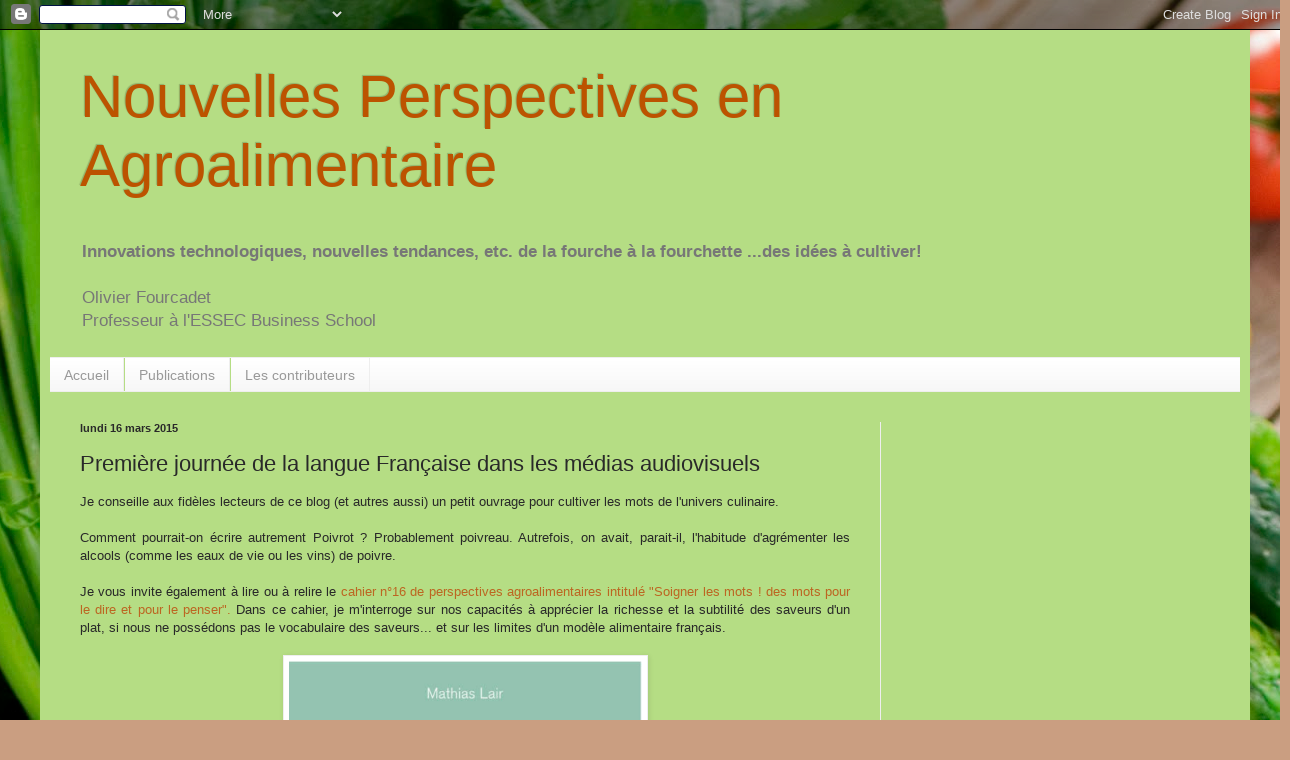

--- FILE ---
content_type: text/html; charset=utf-8
request_url: https://www.google.com/recaptcha/api2/aframe
body_size: 267
content:
<!DOCTYPE HTML><html><head><meta http-equiv="content-type" content="text/html; charset=UTF-8"></head><body><script nonce="omyrPhKkA0vtFH77I_yl5A">/** Anti-fraud and anti-abuse applications only. See google.com/recaptcha */ try{var clients={'sodar':'https://pagead2.googlesyndication.com/pagead/sodar?'};window.addEventListener("message",function(a){try{if(a.source===window.parent){var b=JSON.parse(a.data);var c=clients[b['id']];if(c){var d=document.createElement('img');d.src=c+b['params']+'&rc='+(localStorage.getItem("rc::a")?sessionStorage.getItem("rc::b"):"");window.document.body.appendChild(d);sessionStorage.setItem("rc::e",parseInt(sessionStorage.getItem("rc::e")||0)+1);localStorage.setItem("rc::h",'1768996382861');}}}catch(b){}});window.parent.postMessage("_grecaptcha_ready", "*");}catch(b){}</script></body></html>

--- FILE ---
content_type: text/javascript; charset=UTF-8
request_url: http://agro-alimentaire.blogspot.com/2015/03/premiere-journee-de-la-langue-francaise.html?action=getFeed&widgetId=Feed2&widgetType=Feed&responseType=js&xssi_token=AOuZoY56kEZ0J4T8VP98H1lyLfLwtvUFnw%3A1768996379182
body_size: 593
content:
try {
_WidgetManager._HandleControllerResult('Feed2', 'getFeed',{'status': 'ok', 'feed': {'entries': [{'title': 'How the frog meat trade helped spread a deadly fungus worldwide', 'link': 'https://www.sciencedaily.com/releases/2026/01/260118233555.htm', 'publishedDate': '2026-01-19T03:40:08.000-08:00', 'author': ''}, {'title': 'A once-in-a-generation discovery is transforming dairy farming', 'link': 'https://www.sciencedaily.com/releases/2026/01/260116035340.htm', 'publishedDate': '2026-01-18T05:53:01.000-08:00', 'author': ''}, {'title': 'Scientists found the soil secret that doubles forest regrowth', 'link': 'https://www.sciencedaily.com/releases/2026/01/260115220612.htm', 'publishedDate': '2026-01-15T19:31:47.000-08:00', 'author': ''}, {'title': 'Forest loss is driving mosquitoes\u2019 thirst for human blood', 'link': 'https://www.sciencedaily.com/releases/2026/01/260115022754.htm', 'publishedDate': '2026-01-14T23:27:54.000-08:00', 'author': ''}, {'title': 'This sweet fruit is packed with hidden health compounds', 'link': 'https://www.sciencedaily.com/releases/2026/01/260114084111.htm', 'publishedDate': '2026-01-14T07:32:00.000-08:00', 'author': ''}], 'title': 'Agriculture and Food News -- ScienceDaily'}});
} catch (e) {
  if (typeof log != 'undefined') {
    log('HandleControllerResult failed: ' + e);
  }
}


--- FILE ---
content_type: text/javascript; charset=UTF-8
request_url: http://agro-alimentaire.blogspot.com/2015/03/premiere-journee-de-la-langue-francaise.html?action=getFeed&widgetId=Feed1&widgetType=Feed&responseType=js&xssi_token=AOuZoY56kEZ0J4T8VP98H1lyLfLwtvUFnw%3A1768996379182
body_size: 724
content:
try {
_WidgetManager._HandleControllerResult('Feed1', 'getFeed',{'status': 'ok', 'feed': {'entries': [{'title': '5 inflammation-fighting food swaps', 'link': 'https://www.health.harvard.edu/blog/5-inflammation-fighting-food-swaps-2021051022570', 'publishedDate': '2021-05-10T07:30:30.000-07:00', 'author': 'Kelly Bilodeau'}, {'title': 'Is IBD an underrecognized health problem in minority groups?', 'link': 'https://www.health.harvard.edu/blog/is-ibd-an-underrecognized-health-problem-in-minority-groups-2021050722537', 'publishedDate': '2021-05-07T03:30:35.000-07:00', 'author': 'Adjoa Anyane-Yeboa, MD, MPH'}, {'title': 'Sickle cell disease in newborns and children: What families should know and \ndo', 'link': 'https://www.health.harvard.edu/blog/sickle-cell-disease-in-newborns-and-children-what-families-should-know-and-do-2021050622545', 'publishedDate': '2021-05-06T07:30:55.000-07:00', 'author': 'Claire McCarthy, MD'}, {'title': 'COVID-19 vaccines for children and teens: What we do \u2014 and don\u2019t \u2014 know', 'link': 'https://www.health.harvard.edu/blog/covid-19-vaccines-for-children-and-teens-what-we-do-and-dont-know-2021050522523', 'publishedDate': '2021-05-05T07:30:00.000-07:00', 'author': 'Kristin Moffitt, MD'}, {'title': 'Happy trails: Take a hike, now', 'link': 'https://www.health.harvard.edu/blog/happy-trails-take-a-hike-now-2021050422511', 'publishedDate': '2021-05-04T07:30:34.000-07:00', 'author': 'Matthew Solan'}], 'title': 'Harvard Health Blog'}});
} catch (e) {
  if (typeof log != 'undefined') {
    log('HandleControllerResult failed: ' + e);
  }
}


--- FILE ---
content_type: text/javascript; charset=UTF-8
request_url: http://agro-alimentaire.blogspot.com/2015/03/premiere-journee-de-la-langue-francaise.html?action=getFeed&widgetId=Feed6&widgetType=Feed&responseType=js&xssi_token=AOuZoY56kEZ0J4T8VP98H1lyLfLwtvUFnw%3A1768996379182
body_size: 667
content:
try {
_WidgetManager._HandleControllerResult('Feed6', 'getFeed',{'status': 'ok', 'feed': {'entries': [{'title': 'La majorit\xe9 des entreprises font appel \xe0 des sous-traitants', 'link': 'http://www.insee.fr/fr/themes/document.asp?ref_id\x3dif67', 'publishedDate': '2016-11-17T23:45:00.000-08:00', 'author': ''}, {'title': 'Au troisi\xe8me trimestre 2016, la baisse de la fr\xe9quentation touristique \ns\x27att\xe9nue (-1,6 % sur un an, apr\xe8s -5,2 %)', 'link': 'http://www.insee.fr/fr/themes/info-rapide.asp?id\x3d121\x26date\x3d20161116', 'publishedDate': '2016-11-16T03:00:00.000-08:00', 'author': ''}, {'title': '21 000 centenaires en 2016 en France, 270 000 en 2070 ?', 'link': 'http://www.insee.fr/fr/themes/document.asp?ref_id\x3dip1620', 'publishedDate': '2016-11-03T10:00:00.000-07:00', 'author': ''}, {'title': 'En octobre 2016, les perspectives d\x27activit\xe9 s\x27assombrissent dans \nl\x27artisanat du b\xe2timent', 'link': 'http://www.insee.fr/fr/themes/info-rapide.asp?id\x3d59\x26date\x3d20161027', 'publishedDate': '2016-10-27T03:00:00.000-07:00', 'author': ''}, {'title': 'Au troisi\xe8me trimestre 2016, l\x27appareil de production est moins sollicit\xe9 \ndans l\x27industrie manufacturi\xe8re', 'link': 'http://www.insee.fr/fr/themes/info-rapide.asp?id\x3d12\x26date\x3d20161025', 'publishedDate': '2016-10-24T23:45:00.000-07:00', 'author': ''}], 'title': 'Insee.fr : toutes les actualit\xe9s'}});
} catch (e) {
  if (typeof log != 'undefined') {
    log('HandleControllerResult failed: ' + e);
  }
}
